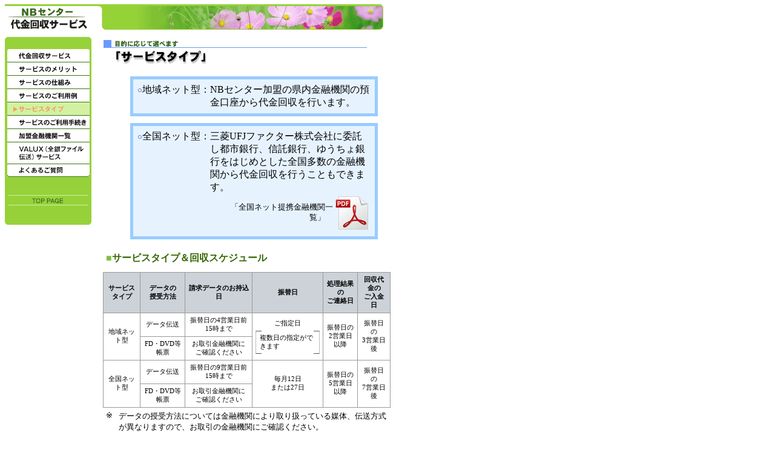

--- FILE ---
content_type: text/html
request_url: http://www.nbcenter.net/type/index.html
body_size: 11060
content:
<html>
<script type="text/javascript" src="https://www3.gred.jp/saas/gred_checker.js?sid=15905&lang=ja"></script>
<head>
<title>NBセンター：サービスタイプ</title>
<meta http-equiv="Content-Type" content="text/html; charset=Shift_JIS">
<style type="text/css">
<!--
.unnamed1 {  font-size: 10pt}
.unnamed2 {  font-size: 14pt; font-weight: bold}
.unnamedf {  font-size: 12pt}
.unnamed-2 {  font-size: 9pt}
.table01 { font-size: 8pt; border-collapse:collapse;}
.table01,.table01 th,.table01 td { border: 1px solid #999;}
.c-kakko {
	position: relative;
	margin: 5px auto 0;
	padding: 5px 7px;
	text-align: left;
}
.c-kakko::before,
.c-kakko::after {
  position: absolute;
  top: 0;
  content: '';
  width: 10px;
  height: 100%;
  border-top: 1px solid #555;
  border-bottom: 1px solid #555;
  box-sizing: border-box;
}
.c-kakko::before {
  left: 0;
  border-left: 1px solid #bbb;
}
.c-kakko::after {
  right: 0;
  border-right: 1px solid #bbb;
}
-->
</style>
</head>
<body bgcolor="#FFFFFF" marginheight="0" topmargin="0"><a name="top"></a>
<table width="637" border="0" cellspacing="0" cellpadding="0">
  <tr> 
    <td colspan="2">
      <table width="6" border="0" cellspacing="0" cellpadding="0" height="7">
        <tr> 
          <td></td>
        </tr>
      </table>
      <img src="../2img/2top.gif" width="626" height="42"> 
      <table width="6" border="0" cellspacing="0" cellpadding="0" height="12">
        <tr> 
          <td></td>
        </tr>
      </table>
    </td>
  </tr>
  <tr> 
    <td valign="top" width="162" height="367"> 
      <table border="0" cellspacing="0" cellpadding="0">
        <tr> 
          <td width="141"><img src="../2img/2menutop.gif" width="143" height="20"></td>
        </tr>
        <tr align="center"> 
          <td width="141" bgcolor="#97D13A">
            <div align="center"> </div>
            <table width="6" border="0" cellspacing="0" cellpadding="0" height="5">
              <tr> 
                <td><img src="img/2menu5.gif" width="136" height="211" usemap="#Map" border="0"></td>
              </tr>
            </table>
            <map name="Map">
							<area shape="rect" coords="2,-1,135,21" href="../guide/index.html" title="代金回収サービス">
							<area shape="rect" coords="2,23,136,44" href="../merit/index.html" title="サービスのメリット">
							<area shape="rect" coords="2,46,134,64" href="../system/index.html" title="サービスの仕組み">
							<area shape="rect" coords="2,67,133,87" href="../case/index.html" title="サービスのご利用例">
							<area shape="rect" coords="2,88,134,108" href="../type/index.html" title="サービスタイプ">
							<area shape="rect" coords="3,110,134,130" href="../pro/index.html" title="サービスのご利用手続き">
							<area shape="rect" coords="2,132,133,152" href="../list/index.html" title="加盟金融機関一覧">
							<area shape="rect" coords="0,154,137,187" href="../valux/index.html" title="VALUX（全銀ファイル伝送）サービス">
							<area shape="rect" coords="2,189,154,226" href="../faq/index.html" title="よくあるご質問">
						</map>
            <table width="6" border="0" cellspacing="0" cellpadding="0" height="22">
              <tr> 
                <td></td>
              </tr>
            </table>
          </td>
        </tr>
        <tr valign="top" bgcolor="#97D13A"> 
          <td width="141"><img src="../2img/home.gif" width="143" height="27" usemap="#Map2" border="0"><map name="Map2"><area shape="rect" coords="9,8,134,26" href="../index.html"></map> 
            <table width="6" border="0" cellspacing="0" cellpadding="0" height="18">
              <tr> 
                <td></td>
              </tr>
            </table>
          </td>
        </tr>
        <tr>
          <td width="141"><img src="../2img/2menubottom.gif" width="143" height="12"></td>
        </tr>
      </table>
    </td>
    <td width="475" valign="top" height="367"> 
      <div align="left"> 
        <table width="6" border="0" cellspacing="0" cellpadding="0" height="4">
          <tr> 
            <td></td>
          </tr>
        </table>
        <div align="left"><img src="img/2top5.gif" width="459" height="40"> 
          <table width="6" border="0" cellspacing="0" cellpadding="0" height="20">
            <tr> 
              <td></td>
            </tr>
          </table>
        </div>
        <div align="right"></div>
        <table border="0" cellspacing="0" cellpadding="0" width="474">
          <tr> 
            <td width="4"></td>
            <td width="470"> 
              <table border="0" cellspacing="0" cellpadding="0" width="470">
                <tr> 
                  <td width="21"></td>
                  <td width="449" align="center">
<table width="400" border="0" cellspacing="1" cellpadding="0" height="18">
                      <tr bgcolor="#99CCFF"> 
                        <td width="409"> 
                          <table width="100%" border="0" cellpadding="7" height="18" cellspacing="5">
                            <tr bgcolor="#E6F3FF" align="center"> 
                              <td> 
                                <table border="0" cellspacing="0" cellpadding="0" width="385">
                                  <tr align="left" valign="top"> 
                                    <td class="unnamed1" nowrap><b><font color="#0033CC">○</font></b><span class="unnamedf">地域ネット型：</span></td>
                                    <td width="289" class="unnamedf">NBセンター加盟の県内金融機関の預金口座から代金回収を行います。 
                                    </td>
                                  </tr>
                                </table>
                              </td>
                            </tr>
                          </table>
                        </td>
                      </tr>
                    </table>
                    <table width="6" border="0" cellspacing="0" cellpadding="0" height="9">
                      <tr> 
                        <td></td>
                      </tr>
                    </table>
                    <table width="400" border="0" cellspacing="1" cellpadding="0" height="18">
                      <tr bgcolor="#99CCFF"> 
                        <td width="409"> 
                          <table width="100%" border="0" cellpadding="7" height="18" cellspacing="5">
                            <tr bgcolor="#E6F3FF" align="center"> 
                              <td> 
                                <table border="0" cellspacing="0" cellpadding="0" width="385">
                                  <tr align="left" valign="top"> 
                                    <td nowrap class="unnamed1"><b><font color="#0033CC">○</font></b><span class="unnamedf">全国ネット型：</span></td>
                                    <td width="289" class="unnamedf">三菱UFJファクター株式会社に委託し都市銀行、信託銀行、ゆうちょ銀行をはじめとした全国多数の金融機関から代金回収を行うこともできます。 
																			<table style="font-size: 80%">
																				<tr>
																					<td align="right" style="vertical-align: middle;">「全国ネット提携金融機関一覧」　</td>
																					<td><a href="../files/faq/list.pdf" target="_blank"><img src="../img/ico_pdf.png" alt="PDFファイル"></a></td>
																				</tr>
																			</table>
																		</td>
                                  </tr>
                                </table>
                              </td>
                            </tr>
                          </table>
                        </td>
                      </tr>
                    </table>
                  </td>
                </tr>
              </table>
              <div align="left"> </div>
            </td>
          </tr>
        </table>
        <table width="6" border="0" cellspacing="0" cellpadding="0" height="15">
          <tr> 
            <td></td>
          </tr>
        </table>
        <div align="left"> 
          <table border="0" cellspacing="0" cellpadding="5" height="15" width="370">
            <tr> 
              <td><span class="unnamedf"><font class="unnamedf" color="#80BF40">■</font><b><font color="#336600">サービスタイプ＆回収スケジュール</font></b></span></td>
            </tr>
          </table>
					<div align="right">
						<table width="6" border="0" cellspacing="0" cellpadding="0" height="7">
							<tr> 
								<td></td>
							</tr>
						</table>
						<table border="0" cellspacing="0" cellpadding="5" height="15" width="475" class="table01">
							<thead>
								<tr bgcolor="#CCD2D8">
									<th width="60">サービスタイプ</th>
									<th width="60">データの<br>授受方法</th>
									<th width="100">請求データのお持込日</th>
									<th width="70">振替日</th>
									<th>処理結果の<br>ご連絡日</th>
									<th>回収代金の<br>ご入金日</th>
								</tr>
							</thead>
							<tbody>
								<tr align="center">
									<td rowspan="2">地域ネット型</td>
									<td>データ伝送</td>
									<td>振替日の4営業日前<br>15時まで</td>
									<td rowspan="2">ご指定日<br><div class="c-kakko">複数日の指定ができます</div></td>
									<td rowspan="2">振替日の<br>2営業日以降</td>
									<td rowspan="2">振替日の<br>3営業日後</td>
								</tr>
								<tr align="center">
									<td>FD・DVD等帳票</td>
									<td>お取引金融機関に<br>ご確認ください</td>
								</tr>
								<tr align="center">
									<td rowspan="2">全国ネット型</td>
									<td>データ伝送</td>
									<td>振替日の9営業日前<br>15時まで</td>
									<td rowspan="2">毎月12日<br>または27日</td>
									<td rowspan="2">振替日の<br>5営業日以降</td>
									<td rowspan="2">振替日の<br>7営業日後</td>
								</tr>
								<tr align="center">
									<td>FD・DVD等帳票</td>
									<td>お取引金融機関に<br>ご確認ください</td>
								</tr>
							</tbody>
						</table>
						<table border="0" cellspacing="0" cellpadding="5" height="15" width="475" class="unnamed1">
							<tr>
								<td valign="top">※</td>
								<td>データの授受方法については金融機関により取り扱っている媒体、伝送方式が異なりますので、お取引の金融機関にご確認ください。</td>
							</tr>
						</table>
					</div>
        </div>
            
        <table width="6" border="0" cellspacing="0" cellpadding="0" height="20">
          <tr> 
            <td></td>
          </tr>
        </table></div>
    </td>
  </tr>
  <tr align="right"> 
    <td valign="top" colspan="2"> <br>
      <br><br>
      <hr>
      <font color="#999999"><span class="unnamed1">(c)2000. All rights reserved 
      NB Center.　</span></font>
      <table width="6" border="0" cellspacing="0" cellpadding="0" height="10">
        <tr> 
          <td></td>
        </tr>
      </table>
      <font color="#999999"><span class="unnamed1"> </span></font></td>
  </tr>
</table>
</body>
</html>
